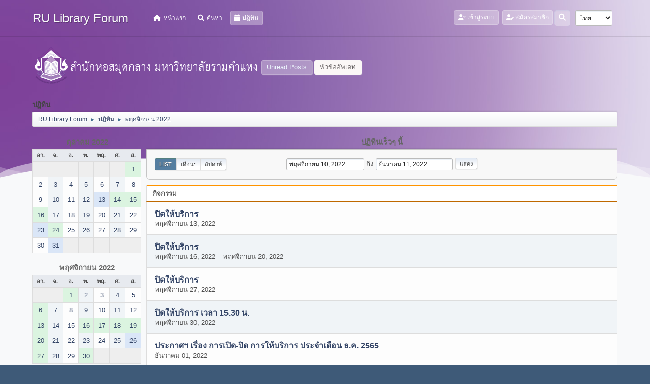

--- FILE ---
content_type: text/html; charset=UTF-8
request_url: https://www.lib.ru.ac.th/forum/index.php?PHPSESSID=f2p3q43c5sj10td2jrg8sdkpg7&action=calendar;viewlist;year=2022;month=11;day=10
body_size: 6751
content:
<!DOCTYPE html>
<html lang="th-TH">
<head>
	<meta charset="UTF-8">
<script type='text/javascript' src='https://www.lib.ru.ac.th/js-google-analytic-inc.js'></script>
	<link rel="stylesheet" href="https://www.lib.ru.ac.th/forum/Themes/Steyle-V2/css/minified_b42c905d208b934dd9cc565838dab764.css?smf212_1719916198">
	<link rel="stylesheet" href="https://use.fontawesome.com/releases/v6.0.0/css/all.css">
	<style>
	img.avatar { max-width: 65px !important; max-height: 65px !important; }
	
	</style>
	<script>
		var smf_theme_url = "https://www.lib.ru.ac.th/forum/Themes/Steyle-V2";
		var smf_default_theme_url = "https://www.lib.ru.ac.th/forum/Themes/default";
		var smf_images_url = "https://www.lib.ru.ac.th/forum/Themes/Steyle-V2/images";
		var smf_smileys_url = "http://www.lib.ru.ac.th/forum/Smileys";
		var smf_smiley_sets = "default,classic,aaron,akyhne,fugue,alienine";
		var smf_smiley_sets_default = "default";
		var smf_avatars_url = "https://www.lib.ru.ac.th/forum/avatars";
		var smf_scripturl = "https://www.lib.ru.ac.th/forum/index.php?PHPSESSID=f2p3q43c5sj10td2jrg8sdkpg7&amp;";
		var smf_iso_case_folding = false;
		var smf_charset = "UTF-8";
		var smf_session_id = "473d07f6b69dd8d2c72168f8bf1eeca5";
		var smf_session_var = "b163d8ba2";
		var smf_member_id = 0;
		var ajax_notification_text = 'กำลังโหลด...';
		var help_popup_heading_text = 'A little lost? Let me explain:';
		var banned_text = 'ขออภัย, บุคคลทั่วไป คุณถูกแบนจากการใช้บอร์ดนี้';
		var smf_txt_expand = 'Expand';
		var smf_txt_shrink = 'Shrink';
		var smf_quote_expand = false;
		var allow_xhjr_credentials = false;
	</script>
	<script src="https://code.jquery.com/jquery-3.6.0.min.js"></script>
	<script src="https://www.lib.ru.ac.th/forum/Themes/default/scripts/jquery-ui.datepicker.min.js?smf212_1719916198" defer></script>
	<script src="https://www.lib.ru.ac.th/forum/Themes/default/scripts/jquery.datepair.min.js?smf212_1719916198" defer></script>
	<script src="https://www.lib.ru.ac.th/forum/Themes/Steyle-V2/scripts/minified_a9e39a0858d30fbb6740ace26b7dcdae.js?smf212_1719916198"></script>
	<script>
	var smf_you_sure ='คุณแน่ใจหรือไม่?';
	</script>
	<title>ปฏิทิน</title>
	<meta name="viewport" content="width=device-width, initial-scale=1">
	<meta property="og:site_name" content="RU Library Forum">
	<meta property="og:title" content="ปฏิทิน">
	<meta property="og:description" content="ปฏิทิน">
	<meta name="description" content="ปฏิทิน">
	<meta name="theme-color" content="#557EA0">
	<link rel="help" href="https://www.lib.ru.ac.th/forum/index.php?PHPSESSID=f2p3q43c5sj10td2jrg8sdkpg7&amp;action=help">
	<link rel="contents" href="https://www.lib.ru.ac.th/forum/index.php?PHPSESSID=f2p3q43c5sj10td2jrg8sdkpg7&amp;">
	<link rel="search" href="https://www.lib.ru.ac.th/forum/index.php?PHPSESSID=f2p3q43c5sj10td2jrg8sdkpg7&amp;action=search">
	<link rel="stylesheet" type="text/css" href="https://www.lib.ru.ac.th/forum/Themes/default/css/BBCode-YouTube2.css" />
</head>
<body id="chrome" class="action_calendar">
		<div class="custom-shape-divider-bottom-1660155424">
    <svg data-name="Layer 1" xmlns="http://www.w3.org/2000/svg" viewBox="0 0 1200 120" preserveAspectRatio="none">
        <path d="M0,0V46.29c47.79,22.2,103.59,32.17,158,28,70.36-5.37,136.33-33.31,206.8-37.5C438.64,32.43,512.34,53.67,583,72.05c69.27,18,138.3,24.88,209.4,13.08,36.15-6,69.85-17.84,104.45-29.34C989.49,25,1113-14.29,1200,52.47V0Z" opacity=".25" class="shape-fill"></path>
        <path d="M0,0V15.81C13,36.92,27.64,56.86,47.69,72.05,99.41,111.27,165,111,224.58,91.58c31.15-10.15,60.09-26.07,89.67-39.8,40.92-19,84.73-46,130.83-49.67,36.26-2.85,70.9,9.42,98.6,31.56,31.77,25.39,62.32,62,103.63,73,40.44,10.79,81.35-6.69,119.13-24.28s75.16-39,116.92-43.05c59.73-5.85,113.28,22.88,168.9,38.84,30.2,8.66,59,6.17,87.09-7.5,22.43-10.89,48-26.93,60.65-49.24V0Z" opacity=".5" class="shape-fill"></path>
        <path d="M0,0V5.63C149.93,59,314.09,71.32,475.83,42.57c43-7.64,84.23-20.12,127.61-26.46,59-8.63,112.48,12.24,165.56,35.4C827.93,77.22,886,95.24,951.2,90c86.53-7,172.46-45.71,248.8-84.81V0Z" class="shape-fill"></path>
    </svg>
</div>
<div id="footerfix">
	<div id="top_section" class="p-nav">
		<div class="inner_wrap p-nav-inner">
		<div class="p-header-logo p-header-logo--image">
			<h1 class="forumtitle">
                            <a class="horizontal-logo text-left" href="https://www.lib.ru.ac.th/forum/index.php?PHPSESSID=f2p3q43c5sj10td2jrg8sdkpg7&amp;"><span class="h4 font-weight-bold align-self-center mb-0 ml-auto">RU Library Forum</span></a>
		    </h1>
			</div>
				<a class="mobile_user_menu">
					<span class="menu_icon"></span>
				</a>
				<div id="main_menu">
					<div id="mobile_user_menu" class="popup_container">
						<div class="popup_window description">
							<div class="popup_heading">Main Menu
								<a href="javascript:void(0);" class="main_icons hide_popup"></a>
							</div>
							
					<ul class="dropmenu menu_nav">
						<li class="button_home">
							<a href="https://www.lib.ru.ac.th/forum/index.php?PHPSESSID=f2p3q43c5sj10td2jrg8sdkpg7&amp;">
								<i class="fa fa-home fa-lg"></i><span class="textmenu">หน้าแรก</span>
							</a>
						</li>
						<li class="button_search">
							<a href="https://www.lib.ru.ac.th/forum/index.php?PHPSESSID=f2p3q43c5sj10td2jrg8sdkpg7&amp;action=search">
								<i class="fa fa-search fa-lg"></i><span class="textmenu">ค้นหา</span>
							</a>
						</li>
						<li class="button_calendar">
							<a class="active" href="https://www.lib.ru.ac.th/forum/index.php?PHPSESSID=f2p3q43c5sj10td2jrg8sdkpg7&amp;action=calendar">
								<i class="fa fa-calendar fa-lg"></i><span class="textmenu">ปฏิทิน</span>
							</a>
						</li>
					</ul><!-- .menu_nav -->
						</div>
					</div>
				</div>
				<div class="p-nav-opposite">
			<ul class="floatleft" id="top_info">
				<li class="button_login">
					<a href="https://www.lib.ru.ac.th/forum/index.php?PHPSESSID=f2p3q43c5sj10td2jrg8sdkpg7&amp;action=login" class="open" onclick="return reqOverlayDiv(this.href, 'เข้าสู่ระบบ', 'login');">
						<i class="fas fa-user-check"></i>
						<span class="textmenu">เข้าสู่ระบบ</span>
					</a>
				</li>
				<li class="button_signup">
					<a href="https://www.lib.ru.ac.th/forum/index.php?PHPSESSID=f2p3q43c5sj10td2jrg8sdkpg7&amp;action=signup" class="open">
						<i class="fas fa-user-edit"></i>
						<span class="textmenu">สมัครสมาชิก</span>
					</a>
				</li>
			</ul>
			<form id="languages_form" method="get" class="floatright">
				<select id="language_select" name="language" onchange="this.form.submit()">
					<option value="thai">ไทย</option>
					<option value="english">English</option>
				</select>
				<noscript>
					<input type="submit" value="Go!">
				</noscript>
			</form>
		<div class="dropdown_search floatright">
        <button onclick="myFunction()" class="dropbtn_search">
	    <i class="fa-solid fa-magnifying-glass"></i>
	   </button>
       <div id="myDropdown" class="dropdown-content_search">
			<form id="search_form" action="https://www.lib.ru.ac.th/forum/index.php?PHPSESSID=f2p3q43c5sj10td2jrg8sdkpg7&amp;action=search2" method="post" class="menu-content" accept-charset="UTF-8">
			  <h3 class="menu-header">ค้นหา</h3>
			  <div class="menu-row">
				<input type="search" class="input" name="search" value="">
		</div>
		<div class="menu-row">
				<select class="select" name="search_selection">
					<option value="all" selected>Entire forum </option>
				</select></div>
		<div class="menu-footer">
				<input type="submit" name="search2" value="ค้นหา" class="button"></div>
				<input type="hidden" name="advanced" value="0">
			</form>
			 </div>
         </div>
		</div><!-- .inner_wrap -->
		</div><!-- .inner_wrap -->
	</div><!-- #top_section -->
	<div id="header">
	<div class="p-title ">
		<a href="https://www.lib.ru.ac.th" target="_blank"><img id="smflogo" src="https://www.lib.ru.ac.th/forum/Themes/Steyle-V2/images/smflogo.png" alt="สำนักหอสมุดกลาง มหาวิทยาลัยรามคำแหง" title="สำนักหอสมุดกลาง มหาวิทยาลัยรามคำแหง"></a>
						<div class="p-title-pageAction">
								<a href="https://www.lib.ru.ac.th/forum/index.php?PHPSESSID=f2p3q43c5sj10td2jrg8sdkpg7&amp;action=unread" class="button button--icon button--icon--bolt" title="แสดงกระทู้ที่ยังไม่ได้อ่าน"><span class="button-text">Unread Posts</span></a>
								<a href="https://www.lib.ru.ac.th/forum/index.php?PHPSESSID=f2p3q43c5sj10td2jrg8sdkpg7&amp;action=unreadreplies" class="button--cta button button--icon button--icon--write" title="แสดงกระทู้ที่ตอบกลับหัวข้อของคุณ"><span class="button-text">หัวข้ออัพเดท</span></a>
						</div>
	</div>
	</div>
	<div id="wrapper">
		<div id="upper_section">
			<div id="inner_section">
				<div class="navigate_section">
					<div class="page-actions"></div>
					<h2 class="page-title">ปฏิทิน</h2>
					<ul class="crumbs">
						<li>
							<a href="https://www.lib.ru.ac.th/forum/index.php?PHPSESSID=f2p3q43c5sj10td2jrg8sdkpg7&amp;"><span>RU Library Forum</span></a>
						</li>
						<li>
							<span class="dividers"> &#9658; </span>
							<a href="https://www.lib.ru.ac.th/forum/index.php?PHPSESSID=f2p3q43c5sj10td2jrg8sdkpg7&amp;action=calendar"><span>ปฏิทิน</span></a>
						</li>
						<li class="last">
							<span class="dividers"> &#9658; </span>
							<a href="https://www.lib.ru.ac.th/forum/index.php?PHPSESSID=f2p3q43c5sj10td2jrg8sdkpg7&amp;action=calendar;year=2022;month=11"><span>พฤศจิกายน 2022</span></a>
						</li>
					</ul>
					<div class="page-details inline_details"></div>
				</div><!-- .navigate_section -->
			</div><!-- #inner_section -->
		</div><!-- #upper_section -->
		<div id="content_section">
			<div id="main_content_section">
		<div id="calendar">
			<div id="month_grid">
				
			<div class="cat_bar">
				<h3 class="catbg centertext largetext">
					<a href="https://www.lib.ru.ac.th/forum/index.php?PHPSESSID=f2p3q43c5sj10td2jrg8sdkpg7&amp;action=calendar;viewlist;year=2022;month=10;day=01">ตุลาคม 2022</a>
				</h3>
			</div><!-- .cat_bar -->
			<table class="calendar_table">
				<tr>
					<th class="days" scope="col">อา.</th>
					<th class="days" scope="col">จ.</th>
					<th class="days" scope="col">อ.</th>
					<th class="days" scope="col">พ.</th>
					<th class="days" scope="col">พฤ.</th>
					<th class="days" scope="col">ศ.</th>
					<th class="days" scope="col">ส.</th>
				</tr>
				<tr class="days_wrapper">
					<td class="days disabled">
					</td>
					<td class="days disabled">
					</td>
					<td class="days disabled">
					</td>
					<td class="days disabled">
					</td>
					<td class="days disabled">
					</td>
					<td class="days disabled">
					</td>
					<td class="days windowbg events">
						<a href="https://www.lib.ru.ac.th/forum/index.php?PHPSESSID=f2p3q43c5sj10td2jrg8sdkpg7&amp;action=calendar;viewlist;year=2022;month=10;day=1"><span class="day_text">1</span></a>
					</td>
				</tr>
				<tr class="days_wrapper">
					<td class="days windowbg">
						<a href="https://www.lib.ru.ac.th/forum/index.php?PHPSESSID=f2p3q43c5sj10td2jrg8sdkpg7&amp;action=calendar;viewlist;year=2022;month=10;day=2"><span class="day_text">2</span></a>
					</td>
					<td class="days windowbg">
						<a href="https://www.lib.ru.ac.th/forum/index.php?PHPSESSID=f2p3q43c5sj10td2jrg8sdkpg7&amp;action=calendar;viewlist;year=2022;month=10;day=3"><span class="day_text">3</span></a>
					</td>
					<td class="days windowbg">
						<a href="https://www.lib.ru.ac.th/forum/index.php?PHPSESSID=f2p3q43c5sj10td2jrg8sdkpg7&amp;action=calendar;viewlist;year=2022;month=10;day=4"><span class="day_text">4</span></a>
					</td>
					<td class="days windowbg">
						<a href="https://www.lib.ru.ac.th/forum/index.php?PHPSESSID=f2p3q43c5sj10td2jrg8sdkpg7&amp;action=calendar;viewlist;year=2022;month=10;day=5"><span class="day_text">5</span></a>
					</td>
					<td class="days windowbg">
						<a href="https://www.lib.ru.ac.th/forum/index.php?PHPSESSID=f2p3q43c5sj10td2jrg8sdkpg7&amp;action=calendar;viewlist;year=2022;month=10;day=6"><span class="day_text">6</span></a>
					</td>
					<td class="days windowbg">
						<a href="https://www.lib.ru.ac.th/forum/index.php?PHPSESSID=f2p3q43c5sj10td2jrg8sdkpg7&amp;action=calendar;viewlist;year=2022;month=10;day=7"><span class="day_text">7</span></a>
					</td>
					<td class="days windowbg">
						<a href="https://www.lib.ru.ac.th/forum/index.php?PHPSESSID=f2p3q43c5sj10td2jrg8sdkpg7&amp;action=calendar;viewlist;year=2022;month=10;day=8"><span class="day_text">8</span></a>
					</td>
				</tr>
				<tr class="days_wrapper">
					<td class="days windowbg">
						<a href="https://www.lib.ru.ac.th/forum/index.php?PHPSESSID=f2p3q43c5sj10td2jrg8sdkpg7&amp;action=calendar;viewlist;year=2022;month=10;day=9"><span class="day_text">9</span></a>
					</td>
					<td class="days windowbg">
						<a href="https://www.lib.ru.ac.th/forum/index.php?PHPSESSID=f2p3q43c5sj10td2jrg8sdkpg7&amp;action=calendar;viewlist;year=2022;month=10;day=10"><span class="day_text">10</span></a>
					</td>
					<td class="days windowbg">
						<a href="https://www.lib.ru.ac.th/forum/index.php?PHPSESSID=f2p3q43c5sj10td2jrg8sdkpg7&amp;action=calendar;viewlist;year=2022;month=10;day=11"><span class="day_text">11</span></a>
					</td>
					<td class="days windowbg">
						<a href="https://www.lib.ru.ac.th/forum/index.php?PHPSESSID=f2p3q43c5sj10td2jrg8sdkpg7&amp;action=calendar;viewlist;year=2022;month=10;day=12"><span class="day_text">12</span></a>
					</td>
					<td class="days windowbg events holidays">
						<a href="https://www.lib.ru.ac.th/forum/index.php?PHPSESSID=f2p3q43c5sj10td2jrg8sdkpg7&amp;action=calendar;viewlist;year=2022;month=10;day=13"><span class="day_text">13</span></a>
					</td>
					<td class="days windowbg events">
						<a href="https://www.lib.ru.ac.th/forum/index.php?PHPSESSID=f2p3q43c5sj10td2jrg8sdkpg7&amp;action=calendar;viewlist;year=2022;month=10;day=14"><span class="day_text">14</span></a>
					</td>
					<td class="days windowbg events">
						<a href="https://www.lib.ru.ac.th/forum/index.php?PHPSESSID=f2p3q43c5sj10td2jrg8sdkpg7&amp;action=calendar;viewlist;year=2022;month=10;day=15"><span class="day_text">15</span></a>
					</td>
				</tr>
				<tr class="days_wrapper">
					<td class="days windowbg events">
						<a href="https://www.lib.ru.ac.th/forum/index.php?PHPSESSID=f2p3q43c5sj10td2jrg8sdkpg7&amp;action=calendar;viewlist;year=2022;month=10;day=16"><span class="day_text">16</span></a>
					</td>
					<td class="days windowbg">
						<a href="https://www.lib.ru.ac.th/forum/index.php?PHPSESSID=f2p3q43c5sj10td2jrg8sdkpg7&amp;action=calendar;viewlist;year=2022;month=10;day=17"><span class="day_text">17</span></a>
					</td>
					<td class="days windowbg">
						<a href="https://www.lib.ru.ac.th/forum/index.php?PHPSESSID=f2p3q43c5sj10td2jrg8sdkpg7&amp;action=calendar;viewlist;year=2022;month=10;day=18"><span class="day_text">18</span></a>
					</td>
					<td class="days windowbg">
						<a href="https://www.lib.ru.ac.th/forum/index.php?PHPSESSID=f2p3q43c5sj10td2jrg8sdkpg7&amp;action=calendar;viewlist;year=2022;month=10;day=19"><span class="day_text">19</span></a>
					</td>
					<td class="days windowbg">
						<a href="https://www.lib.ru.ac.th/forum/index.php?PHPSESSID=f2p3q43c5sj10td2jrg8sdkpg7&amp;action=calendar;viewlist;year=2022;month=10;day=20"><span class="day_text">20</span></a>
					</td>
					<td class="days windowbg">
						<a href="https://www.lib.ru.ac.th/forum/index.php?PHPSESSID=f2p3q43c5sj10td2jrg8sdkpg7&amp;action=calendar;viewlist;year=2022;month=10;day=21"><span class="day_text">21</span></a>
					</td>
					<td class="days windowbg">
						<a href="https://www.lib.ru.ac.th/forum/index.php?PHPSESSID=f2p3q43c5sj10td2jrg8sdkpg7&amp;action=calendar;viewlist;year=2022;month=10;day=22"><span class="day_text">22</span></a>
					</td>
				</tr>
				<tr class="days_wrapper">
					<td class="days windowbg events holidays">
						<a href="https://www.lib.ru.ac.th/forum/index.php?PHPSESSID=f2p3q43c5sj10td2jrg8sdkpg7&amp;action=calendar;viewlist;year=2022;month=10;day=23"><span class="day_text">23</span></a>
					</td>
					<td class="days windowbg events">
						<a href="https://www.lib.ru.ac.th/forum/index.php?PHPSESSID=f2p3q43c5sj10td2jrg8sdkpg7&amp;action=calendar;viewlist;year=2022;month=10;day=24"><span class="day_text">24</span></a>
					</td>
					<td class="days windowbg">
						<a href="https://www.lib.ru.ac.th/forum/index.php?PHPSESSID=f2p3q43c5sj10td2jrg8sdkpg7&amp;action=calendar;viewlist;year=2022;month=10;day=25"><span class="day_text">25</span></a>
					</td>
					<td class="days windowbg">
						<a href="https://www.lib.ru.ac.th/forum/index.php?PHPSESSID=f2p3q43c5sj10td2jrg8sdkpg7&amp;action=calendar;viewlist;year=2022;month=10;day=26"><span class="day_text">26</span></a>
					</td>
					<td class="days windowbg">
						<a href="https://www.lib.ru.ac.th/forum/index.php?PHPSESSID=f2p3q43c5sj10td2jrg8sdkpg7&amp;action=calendar;viewlist;year=2022;month=10;day=27"><span class="day_text">27</span></a>
					</td>
					<td class="days windowbg">
						<a href="https://www.lib.ru.ac.th/forum/index.php?PHPSESSID=f2p3q43c5sj10td2jrg8sdkpg7&amp;action=calendar;viewlist;year=2022;month=10;day=28"><span class="day_text">28</span></a>
					</td>
					<td class="days windowbg">
						<a href="https://www.lib.ru.ac.th/forum/index.php?PHPSESSID=f2p3q43c5sj10td2jrg8sdkpg7&amp;action=calendar;viewlist;year=2022;month=10;day=29"><span class="day_text">29</span></a>
					</td>
				</tr>
				<tr class="days_wrapper">
					<td class="days windowbg">
						<a href="https://www.lib.ru.ac.th/forum/index.php?PHPSESSID=f2p3q43c5sj10td2jrg8sdkpg7&amp;action=calendar;viewlist;year=2022;month=10;day=30"><span class="day_text">30</span></a>
					</td>
					<td class="days windowbg holidays">
						<a href="https://www.lib.ru.ac.th/forum/index.php?PHPSESSID=f2p3q43c5sj10td2jrg8sdkpg7&amp;action=calendar;viewlist;year=2022;month=10;day=31"><span class="day_text">31</span></a>
					</td>
					<td class="days disabled">
					</td>
					<td class="days disabled">
					</td>
					<td class="days disabled">
					</td>
					<td class="days disabled">
					</td>
					<td class="days disabled">
					</td>
				</tr>
			</table>
				
			<div class="cat_bar">
				<h3 class="catbg centertext largetext">
					<a href="https://www.lib.ru.ac.th/forum/index.php?PHPSESSID=f2p3q43c5sj10td2jrg8sdkpg7&amp;action=calendar;viewlist;year=2022;month=11;day=10">พฤศจิกายน 2022</a>
				</h3>
			</div><!-- .cat_bar -->
			<table class="calendar_table">
				<tr>
					<th class="days" scope="col">อา.</th>
					<th class="days" scope="col">จ.</th>
					<th class="days" scope="col">อ.</th>
					<th class="days" scope="col">พ.</th>
					<th class="days" scope="col">พฤ.</th>
					<th class="days" scope="col">ศ.</th>
					<th class="days" scope="col">ส.</th>
				</tr>
				<tr class="days_wrapper">
					<td class="days disabled">
					</td>
					<td class="days disabled">
					</td>
					<td class="days windowbg events">
						<a href="https://www.lib.ru.ac.th/forum/index.php?PHPSESSID=f2p3q43c5sj10td2jrg8sdkpg7&amp;action=calendar;viewlist;year=2022;month=11;day=1"><span class="day_text">1</span></a>
					</td>
					<td class="days windowbg">
						<a href="https://www.lib.ru.ac.th/forum/index.php?PHPSESSID=f2p3q43c5sj10td2jrg8sdkpg7&amp;action=calendar;viewlist;year=2022;month=11;day=2"><span class="day_text">2</span></a>
					</td>
					<td class="days windowbg">
						<a href="https://www.lib.ru.ac.th/forum/index.php?PHPSESSID=f2p3q43c5sj10td2jrg8sdkpg7&amp;action=calendar;viewlist;year=2022;month=11;day=3"><span class="day_text">3</span></a>
					</td>
					<td class="days windowbg">
						<a href="https://www.lib.ru.ac.th/forum/index.php?PHPSESSID=f2p3q43c5sj10td2jrg8sdkpg7&amp;action=calendar;viewlist;year=2022;month=11;day=4"><span class="day_text">4</span></a>
					</td>
					<td class="days windowbg">
						<a href="https://www.lib.ru.ac.th/forum/index.php?PHPSESSID=f2p3q43c5sj10td2jrg8sdkpg7&amp;action=calendar;viewlist;year=2022;month=11;day=5"><span class="day_text">5</span></a>
					</td>
				</tr>
				<tr class="days_wrapper">
					<td class="days windowbg events">
						<a href="https://www.lib.ru.ac.th/forum/index.php?PHPSESSID=f2p3q43c5sj10td2jrg8sdkpg7&amp;action=calendar;viewlist;year=2022;month=11;day=6"><span class="day_text">6</span></a>
					</td>
					<td class="days windowbg">
						<a href="https://www.lib.ru.ac.th/forum/index.php?PHPSESSID=f2p3q43c5sj10td2jrg8sdkpg7&amp;action=calendar;viewlist;year=2022;month=11;day=7"><span class="day_text">7</span></a>
					</td>
					<td class="days windowbg">
						<a href="https://www.lib.ru.ac.th/forum/index.php?PHPSESSID=f2p3q43c5sj10td2jrg8sdkpg7&amp;action=calendar;viewlist;year=2022;month=11;day=8"><span class="day_text">8</span></a>
					</td>
					<td class="days windowbg">
						<a href="https://www.lib.ru.ac.th/forum/index.php?PHPSESSID=f2p3q43c5sj10td2jrg8sdkpg7&amp;action=calendar;viewlist;year=2022;month=11;day=9"><span class="day_text">9</span></a>
					</td>
					<td class="days windowbg">
						<a href="https://www.lib.ru.ac.th/forum/index.php?PHPSESSID=f2p3q43c5sj10td2jrg8sdkpg7&amp;action=calendar;viewlist;year=2022;month=11;day=10"><span class="day_text">10</span></a>
					</td>
					<td class="days windowbg">
						<a href="https://www.lib.ru.ac.th/forum/index.php?PHPSESSID=f2p3q43c5sj10td2jrg8sdkpg7&amp;action=calendar;viewlist;year=2022;month=11;day=11"><span class="day_text">11</span></a>
					</td>
					<td class="days windowbg">
						<a href="https://www.lib.ru.ac.th/forum/index.php?PHPSESSID=f2p3q43c5sj10td2jrg8sdkpg7&amp;action=calendar;viewlist;year=2022;month=11;day=12"><span class="day_text">12</span></a>
					</td>
				</tr>
				<tr class="days_wrapper">
					<td class="days windowbg events">
						<a href="https://www.lib.ru.ac.th/forum/index.php?PHPSESSID=f2p3q43c5sj10td2jrg8sdkpg7&amp;action=calendar;viewlist;year=2022;month=11;day=13"><span class="day_text">13</span></a>
					</td>
					<td class="days windowbg">
						<a href="https://www.lib.ru.ac.th/forum/index.php?PHPSESSID=f2p3q43c5sj10td2jrg8sdkpg7&amp;action=calendar;viewlist;year=2022;month=11;day=14"><span class="day_text">14</span></a>
					</td>
					<td class="days windowbg">
						<a href="https://www.lib.ru.ac.th/forum/index.php?PHPSESSID=f2p3q43c5sj10td2jrg8sdkpg7&amp;action=calendar;viewlist;year=2022;month=11;day=15"><span class="day_text">15</span></a>
					</td>
					<td class="days windowbg events">
						<a href="https://www.lib.ru.ac.th/forum/index.php?PHPSESSID=f2p3q43c5sj10td2jrg8sdkpg7&amp;action=calendar;viewlist;year=2022;month=11;day=16"><span class="day_text">16</span></a>
					</td>
					<td class="days windowbg events">
						<a href="https://www.lib.ru.ac.th/forum/index.php?PHPSESSID=f2p3q43c5sj10td2jrg8sdkpg7&amp;action=calendar;viewlist;year=2022;month=11;day=17"><span class="day_text">17</span></a>
					</td>
					<td class="days windowbg events">
						<a href="https://www.lib.ru.ac.th/forum/index.php?PHPSESSID=f2p3q43c5sj10td2jrg8sdkpg7&amp;action=calendar;viewlist;year=2022;month=11;day=18"><span class="day_text">18</span></a>
					</td>
					<td class="days windowbg events">
						<a href="https://www.lib.ru.ac.th/forum/index.php?PHPSESSID=f2p3q43c5sj10td2jrg8sdkpg7&amp;action=calendar;viewlist;year=2022;month=11;day=19"><span class="day_text">19</span></a>
					</td>
				</tr>
				<tr class="days_wrapper">
					<td class="days windowbg events">
						<a href="https://www.lib.ru.ac.th/forum/index.php?PHPSESSID=f2p3q43c5sj10td2jrg8sdkpg7&amp;action=calendar;viewlist;year=2022;month=11;day=20"><span class="day_text">20</span></a>
					</td>
					<td class="days windowbg">
						<a href="https://www.lib.ru.ac.th/forum/index.php?PHPSESSID=f2p3q43c5sj10td2jrg8sdkpg7&amp;action=calendar;viewlist;year=2022;month=11;day=21"><span class="day_text">21</span></a>
					</td>
					<td class="days windowbg">
						<a href="https://www.lib.ru.ac.th/forum/index.php?PHPSESSID=f2p3q43c5sj10td2jrg8sdkpg7&amp;action=calendar;viewlist;year=2022;month=11;day=22"><span class="day_text">22</span></a>
					</td>
					<td class="days windowbg">
						<a href="https://www.lib.ru.ac.th/forum/index.php?PHPSESSID=f2p3q43c5sj10td2jrg8sdkpg7&amp;action=calendar;viewlist;year=2022;month=11;day=23"><span class="day_text">23</span></a>
					</td>
					<td class="days windowbg">
						<a href="https://www.lib.ru.ac.th/forum/index.php?PHPSESSID=f2p3q43c5sj10td2jrg8sdkpg7&amp;action=calendar;viewlist;year=2022;month=11;day=24"><span class="day_text">24</span></a>
					</td>
					<td class="days windowbg">
						<a href="https://www.lib.ru.ac.th/forum/index.php?PHPSESSID=f2p3q43c5sj10td2jrg8sdkpg7&amp;action=calendar;viewlist;year=2022;month=11;day=25"><span class="day_text">25</span></a>
					</td>
					<td class="days windowbg holidays">
						<a href="https://www.lib.ru.ac.th/forum/index.php?PHPSESSID=f2p3q43c5sj10td2jrg8sdkpg7&amp;action=calendar;viewlist;year=2022;month=11;day=26"><span class="day_text">26</span></a>
					</td>
				</tr>
				<tr class="days_wrapper">
					<td class="days windowbg events">
						<a href="https://www.lib.ru.ac.th/forum/index.php?PHPSESSID=f2p3q43c5sj10td2jrg8sdkpg7&amp;action=calendar;viewlist;year=2022;month=11;day=27"><span class="day_text">27</span></a>
					</td>
					<td class="days windowbg">
						<a href="https://www.lib.ru.ac.th/forum/index.php?PHPSESSID=f2p3q43c5sj10td2jrg8sdkpg7&amp;action=calendar;viewlist;year=2022;month=11;day=28"><span class="day_text">28</span></a>
					</td>
					<td class="days windowbg">
						<a href="https://www.lib.ru.ac.th/forum/index.php?PHPSESSID=f2p3q43c5sj10td2jrg8sdkpg7&amp;action=calendar;viewlist;year=2022;month=11;day=29"><span class="day_text">29</span></a>
					</td>
					<td class="days windowbg events">
						<a href="https://www.lib.ru.ac.th/forum/index.php?PHPSESSID=f2p3q43c5sj10td2jrg8sdkpg7&amp;action=calendar;viewlist;year=2022;month=11;day=30"><span class="day_text">30</span></a>
					</td>
					<td class="days disabled">
					</td>
					<td class="days disabled">
					</td>
					<td class="days disabled">
					</td>
				</tr>
			</table>
				
			<div class="cat_bar">
				<h3 class="catbg centertext largetext">
					<a href="https://www.lib.ru.ac.th/forum/index.php?PHPSESSID=f2p3q43c5sj10td2jrg8sdkpg7&amp;action=calendar;viewlist;year=2022;month=12;day=01">ธันวาคม 2022</a>
				</h3>
			</div><!-- .cat_bar -->
			<table class="calendar_table">
				<tr>
					<th class="days" scope="col">อา.</th>
					<th class="days" scope="col">จ.</th>
					<th class="days" scope="col">อ.</th>
					<th class="days" scope="col">พ.</th>
					<th class="days" scope="col">พฤ.</th>
					<th class="days" scope="col">ศ.</th>
					<th class="days" scope="col">ส.</th>
				</tr>
				<tr class="days_wrapper">
					<td class="days disabled">
					</td>
					<td class="days disabled">
					</td>
					<td class="days disabled">
					</td>
					<td class="days disabled">
					</td>
					<td class="days windowbg events">
						<a href="https://www.lib.ru.ac.th/forum/index.php?PHPSESSID=f2p3q43c5sj10td2jrg8sdkpg7&amp;action=calendar;viewlist;year=2022;month=12;day=1"><span class="day_text">1</span></a>
					</td>
					<td class="days windowbg">
						<a href="https://www.lib.ru.ac.th/forum/index.php?PHPSESSID=f2p3q43c5sj10td2jrg8sdkpg7&amp;action=calendar;viewlist;year=2022;month=12;day=2"><span class="day_text">2</span></a>
					</td>
					<td class="days windowbg events">
						<a href="https://www.lib.ru.ac.th/forum/index.php?PHPSESSID=f2p3q43c5sj10td2jrg8sdkpg7&amp;action=calendar;viewlist;year=2022;month=12;day=3"><span class="day_text">3</span></a>
					</td>
				</tr>
				<tr class="days_wrapper">
					<td class="days windowbg events">
						<a href="https://www.lib.ru.ac.th/forum/index.php?PHPSESSID=f2p3q43c5sj10td2jrg8sdkpg7&amp;action=calendar;viewlist;year=2022;month=12;day=4"><span class="day_text">4</span></a>
					</td>
					<td class="days windowbg events holidays">
						<a href="https://www.lib.ru.ac.th/forum/index.php?PHPSESSID=f2p3q43c5sj10td2jrg8sdkpg7&amp;action=calendar;viewlist;year=2022;month=12;day=5"><span class="day_text">5</span></a>
					</td>
					<td class="days windowbg">
						<a href="https://www.lib.ru.ac.th/forum/index.php?PHPSESSID=f2p3q43c5sj10td2jrg8sdkpg7&amp;action=calendar;viewlist;year=2022;month=12;day=6"><span class="day_text">6</span></a>
					</td>
					<td class="days windowbg">
						<a href="https://www.lib.ru.ac.th/forum/index.php?PHPSESSID=f2p3q43c5sj10td2jrg8sdkpg7&amp;action=calendar;viewlist;year=2022;month=12;day=7"><span class="day_text">7</span></a>
					</td>
					<td class="days windowbg">
						<a href="https://www.lib.ru.ac.th/forum/index.php?PHPSESSID=f2p3q43c5sj10td2jrg8sdkpg7&amp;action=calendar;viewlist;year=2022;month=12;day=8"><span class="day_text">8</span></a>
					</td>
					<td class="days windowbg">
						<a href="https://www.lib.ru.ac.th/forum/index.php?PHPSESSID=f2p3q43c5sj10td2jrg8sdkpg7&amp;action=calendar;viewlist;year=2022;month=12;day=9"><span class="day_text">9</span></a>
					</td>
					<td class="days windowbg events holidays">
						<a href="https://www.lib.ru.ac.th/forum/index.php?PHPSESSID=f2p3q43c5sj10td2jrg8sdkpg7&amp;action=calendar;viewlist;year=2022;month=12;day=10"><span class="day_text">10</span></a>
					</td>
				</tr>
				<tr class="days_wrapper">
					<td class="days windowbg events">
						<a href="https://www.lib.ru.ac.th/forum/index.php?PHPSESSID=f2p3q43c5sj10td2jrg8sdkpg7&amp;action=calendar;viewlist;year=2022;month=12;day=11"><span class="day_text">11</span></a>
					</td>
					<td class="days windowbg events">
						<a href="https://www.lib.ru.ac.th/forum/index.php?PHPSESSID=f2p3q43c5sj10td2jrg8sdkpg7&amp;action=calendar;viewlist;year=2022;month=12;day=12"><span class="day_text">12</span></a>
					</td>
					<td class="days windowbg">
						<a href="https://www.lib.ru.ac.th/forum/index.php?PHPSESSID=f2p3q43c5sj10td2jrg8sdkpg7&amp;action=calendar;viewlist;year=2022;month=12;day=13"><span class="day_text">13</span></a>
					</td>
					<td class="days windowbg">
						<a href="https://www.lib.ru.ac.th/forum/index.php?PHPSESSID=f2p3q43c5sj10td2jrg8sdkpg7&amp;action=calendar;viewlist;year=2022;month=12;day=14"><span class="day_text">14</span></a>
					</td>
					<td class="days windowbg events">
						<a href="https://www.lib.ru.ac.th/forum/index.php?PHPSESSID=f2p3q43c5sj10td2jrg8sdkpg7&amp;action=calendar;viewlist;year=2022;month=12;day=15"><span class="day_text">15</span></a>
					</td>
					<td class="days windowbg">
						<a href="https://www.lib.ru.ac.th/forum/index.php?PHPSESSID=f2p3q43c5sj10td2jrg8sdkpg7&amp;action=calendar;viewlist;year=2022;month=12;day=16"><span class="day_text">16</span></a>
					</td>
					<td class="days windowbg">
						<a href="https://www.lib.ru.ac.th/forum/index.php?PHPSESSID=f2p3q43c5sj10td2jrg8sdkpg7&amp;action=calendar;viewlist;year=2022;month=12;day=17"><span class="day_text">17</span></a>
					</td>
				</tr>
				<tr class="days_wrapper">
					<td class="days windowbg events">
						<a href="https://www.lib.ru.ac.th/forum/index.php?PHPSESSID=f2p3q43c5sj10td2jrg8sdkpg7&amp;action=calendar;viewlist;year=2022;month=12;day=18"><span class="day_text">18</span></a>
					</td>
					<td class="days windowbg">
						<a href="https://www.lib.ru.ac.th/forum/index.php?PHPSESSID=f2p3q43c5sj10td2jrg8sdkpg7&amp;action=calendar;viewlist;year=2022;month=12;day=19"><span class="day_text">19</span></a>
					</td>
					<td class="days windowbg">
						<a href="https://www.lib.ru.ac.th/forum/index.php?PHPSESSID=f2p3q43c5sj10td2jrg8sdkpg7&amp;action=calendar;viewlist;year=2022;month=12;day=20"><span class="day_text">20</span></a>
					</td>
					<td class="days windowbg">
						<a href="https://www.lib.ru.ac.th/forum/index.php?PHPSESSID=f2p3q43c5sj10td2jrg8sdkpg7&amp;action=calendar;viewlist;year=2022;month=12;day=21"><span class="day_text">21</span></a>
					</td>
					<td class="days windowbg">
						<a href="https://www.lib.ru.ac.th/forum/index.php?PHPSESSID=f2p3q43c5sj10td2jrg8sdkpg7&amp;action=calendar;viewlist;year=2022;month=12;day=22"><span class="day_text">22</span></a>
					</td>
					<td class="days windowbg">
						<a href="https://www.lib.ru.ac.th/forum/index.php?PHPSESSID=f2p3q43c5sj10td2jrg8sdkpg7&amp;action=calendar;viewlist;year=2022;month=12;day=23"><span class="day_text">23</span></a>
					</td>
					<td class="days windowbg">
						<a href="https://www.lib.ru.ac.th/forum/index.php?PHPSESSID=f2p3q43c5sj10td2jrg8sdkpg7&amp;action=calendar;viewlist;year=2022;month=12;day=24"><span class="day_text">24</span></a>
					</td>
				</tr>
				<tr class="days_wrapper">
					<td class="days windowbg events holidays">
						<a href="https://www.lib.ru.ac.th/forum/index.php?PHPSESSID=f2p3q43c5sj10td2jrg8sdkpg7&amp;action=calendar;viewlist;year=2022;month=12;day=25"><span class="day_text">25</span></a>
					</td>
					<td class="days windowbg">
						<a href="https://www.lib.ru.ac.th/forum/index.php?PHPSESSID=f2p3q43c5sj10td2jrg8sdkpg7&amp;action=calendar;viewlist;year=2022;month=12;day=26"><span class="day_text">26</span></a>
					</td>
					<td class="days windowbg">
						<a href="https://www.lib.ru.ac.th/forum/index.php?PHPSESSID=f2p3q43c5sj10td2jrg8sdkpg7&amp;action=calendar;viewlist;year=2022;month=12;day=27"><span class="day_text">27</span></a>
					</td>
					<td class="days windowbg">
						<a href="https://www.lib.ru.ac.th/forum/index.php?PHPSESSID=f2p3q43c5sj10td2jrg8sdkpg7&amp;action=calendar;viewlist;year=2022;month=12;day=28"><span class="day_text">28</span></a>
					</td>
					<td class="days windowbg events">
						<a href="https://www.lib.ru.ac.th/forum/index.php?PHPSESSID=f2p3q43c5sj10td2jrg8sdkpg7&amp;action=calendar;viewlist;year=2022;month=12;day=29"><span class="day_text">29</span></a>
					</td>
					<td class="days windowbg events">
						<a href="https://www.lib.ru.ac.th/forum/index.php?PHPSESSID=f2p3q43c5sj10td2jrg8sdkpg7&amp;action=calendar;viewlist;year=2022;month=12;day=30"><span class="day_text">30</span></a>
					</td>
					<td class="days windowbg events holidays">
						<a href="https://www.lib.ru.ac.th/forum/index.php?PHPSESSID=f2p3q43c5sj10td2jrg8sdkpg7&amp;action=calendar;viewlist;year=2022;month=12;day=31"><span class="day_text">31</span></a>
					</td>
				</tr>
			</table>
			</div>
			<div id="main_grid">
				
			<div class="cat_bar">
				<h3 class="catbg centertext largetext">
					<a href="https://www.lib.ru.ac.th/forum/index.php?PHPSESSID=f2p3q43c5sj10td2jrg8sdkpg7&amp;action=calendar;viewlist;year=2022;month=11;day=10">ปฏิทินเร็วๆ นี้</a>
				</h3>
			</div>
		<div class="calendar_top roundframe noup">
			<div id="calendar_viewselector" class="buttonrow floatleft">
				<a href="https://www.lib.ru.ac.th/forum/index.php?PHPSESSID=f2p3q43c5sj10td2jrg8sdkpg7&amp;action=calendar;viewlist;year=2022;month=11;day=10" class="button active">List</a>
				<a href="https://www.lib.ru.ac.th/forum/index.php?PHPSESSID=f2p3q43c5sj10td2jrg8sdkpg7&amp;action=calendar;viewmonth;year=2022;month=11;day=10" class="button">เดือน:</a>
				<a href="https://www.lib.ru.ac.th/forum/index.php?PHPSESSID=f2p3q43c5sj10td2jrg8sdkpg7&amp;action=calendar;viewweek;year=2022;month=11;day=10" class="button">สัปดาห์</a>
			</div>
			
			<form action="https://www.lib.ru.ac.th/forum/index.php?PHPSESSID=f2p3q43c5sj10td2jrg8sdkpg7&amp;action=calendar;viewlist" id="calendar_range" method="post" accept-charset="UTF-8">
				<input type="text" name="start_date" id="start_date" value="พฤศจิกายน 10, 2022" tabindex="1" class="date_input start" data-type="date">
				<span>ถึง</span>
				<input type="text" name="end_date" id="end_date" value="ธันวาคม 11, 2022" tabindex="2" class="date_input end" data-type="date">
				<input type="submit" class="button" style="float:none" id="view_button" value="แสดง">
			</form>
		</div><!-- .calendar_top -->
			<div>
				<div class="title_bar">
					<h3 class="titlebg">กิจกรรม</h3>
				</div>
				<ul>
					<li class="windowbg">
						<strong class="event_title"><a href="https://www.lib.ru.ac.th/forum/index.php?PHPSESSID=f2p3q43c5sj10td2jrg8sdkpg7&amp;topic=8201.0">ปิดให้บริการ</a></strong>
						<br><time datetime="2022-11-12T17:00:00+00:00">พฤศจิกายน 13, 2022</time>
					</li>
					<li class="windowbg">
						<strong class="event_title"><a href="https://www.lib.ru.ac.th/forum/index.php?PHPSESSID=f2p3q43c5sj10td2jrg8sdkpg7&amp;topic=8201.0">ปิดให้บริการ</a></strong>
						<br><time datetime="2022-11-15T17:00:00+00:00">พฤศจิกายน 16, 2022</time> &ndash; <time datetime="2022-11-19T17:00:00+00:00">พฤศจิกายน 20, 2022</time>
					</li>
					<li class="windowbg">
						<strong class="event_title"><a href="https://www.lib.ru.ac.th/forum/index.php?PHPSESSID=f2p3q43c5sj10td2jrg8sdkpg7&amp;topic=8201.0">ปิดให้บริการ</a></strong>
						<br><time datetime="2022-11-26T17:00:00+00:00">พฤศจิกายน 27, 2022</time>
					</li>
					<li class="windowbg">
						<strong class="event_title"><a href="https://www.lib.ru.ac.th/forum/index.php?PHPSESSID=f2p3q43c5sj10td2jrg8sdkpg7&amp;topic=8203.0">ปิดให้บริการ เวลา 15.30 น.</a></strong>
						<br><time datetime="2022-11-29T17:00:00+00:00">พฤศจิกายน 30, 2022</time>
					</li>
					<li class="windowbg">
						<strong class="event_title"><a href="https://www.lib.ru.ac.th/forum/index.php?PHPSESSID=f2p3q43c5sj10td2jrg8sdkpg7&amp;topic=8202.0">ประกาศฯ เรื่อง การเปิด-ปิด การให้บริการ ประจำเดือน ธ.ค. 2565</a></strong>
						<br><time datetime="2022-11-30T17:00:00+00:00">ธันวาคม 01, 2022</time>
					</li>
					<li class="windowbg">
						<strong class="event_title"><a href="https://www.lib.ru.ac.th/forum/index.php?PHPSESSID=f2p3q43c5sj10td2jrg8sdkpg7&amp;topic=8202.0">ปิดบริการ</a></strong>
						<br><time datetime="2022-12-02T17:00:00+00:00">ธันวาคม 03, 2022</time> &ndash; <time datetime="2022-12-04T17:00:00+00:00">ธันวาคม 05, 2022</time>
					</li>
					<li class="windowbg">
						<strong class="event_title"><a href="https://www.lib.ru.ac.th/forum/index.php?PHPSESSID=f2p3q43c5sj10td2jrg8sdkpg7&amp;topic=8202.0">ปิดบริการ</a></strong>
						<br><time datetime="2022-12-09T17:00:00+00:00">ธันวาคม 10, 2022</time> &ndash; <time datetime="2022-12-11T17:00:00+00:00">ธันวาคม 12, 2022</time>
					</li>
				</ul>
			</div>
			<div>
				<div class="title_bar">
					<h3 class="titlebg"></h3>
				</div>
				<div class="windowbg">
					<p class="inline holidays">วันสถาปนา มหาวิทยาลัยรามคำแหง (พฤศจิกายน 26), วันคล้ายวันพระบรมราชสมภพ ของพระบาทสมเด็จพระบรมชนกาธิเบศรฯ (ธันวาคม 5), วันพระราชทานรัฐธรรมนูญ (Constitution Day) (ธันวาคม 10)
					</p>
				</div><!-- .windowbg -->
			</div>
			</div>
		</div><!-- #calendar -->
			</div><!-- #main_content_section -->
		</div><!-- #content_section -->
	</div><!-- #wrapper -->
</div><!-- #footerfix -->
	<div id="footer">
	<div class="custom-shape-divider-top-1660156928">
    <svg data-name="Layer 1" xmlns="http://www.w3.org/2000/svg" viewBox="0 0 1200 120" preserveAspectRatio="none">
        <path d="M0,0V46.29c47.79,22.2,103.59,32.17,158,28,70.36-5.37,136.33-33.31,206.8-37.5C438.64,32.43,512.34,53.67,583,72.05c69.27,18,138.3,24.88,209.4,13.08,36.15-6,69.85-17.84,104.45-29.34C989.49,25,1113-14.29,1200,52.47V0Z" opacity=".25" class="shape-fill"></path>
        <path d="M0,0V15.81C13,36.92,27.64,56.86,47.69,72.05,99.41,111.27,165,111,224.58,91.58c31.15-10.15,60.09-26.07,89.67-39.8,40.92-19,84.73-46,130.83-49.67,36.26-2.85,70.9,9.42,98.6,31.56,31.77,25.39,62.32,62,103.63,73,40.44,10.79,81.35-6.69,119.13-24.28s75.16-39,116.92-43.05c59.73-5.85,113.28,22.88,168.9,38.84,30.2,8.66,59,6.17,87.09-7.5,22.43-10.89,48-26.93,60.65-49.24V0Z" opacity=".5" class="shape-fill"></path>
        <path d="M0,0V5.63C149.93,59,314.09,71.32,475.83,42.57c43-7.64,84.23-20.12,127.61-26.46,59-8.63,112.48,12.24,165.56,35.4C827.93,77.22,886,95.24,951.2,90c86.53-7,172.46-45.71,248.8-84.81V0Z" class="shape-fill"></path>
    </svg>
</div>
<div class="footer-bottom">
		<div class="inner_wrap">
		<ul>
			<li class="floatright"><a href="https://www.lib.ru.ac.th/forum/index.php?PHPSESSID=f2p3q43c5sj10td2jrg8sdkpg7&amp;action=help">ช่วยเหลือ</a> | <a href="https://www.lib.ru.ac.th/forum/index.php?PHPSESSID=f2p3q43c5sj10td2jrg8sdkpg7&amp;action=agreement">Terms and Rules</a> | <a href="#top_section">ขึ้นบน &#9650;</a></li>
			<li class="copyright"><a href="https://www.lib.ru.ac.th/forum/index.php?PHPSESSID=f2p3q43c5sj10td2jrg8sdkpg7&amp;action=credits" title="Simple Machines Forum" target="_blank" class="new_win">SMF 2.1.2</a> |
 <a href="http://www.simplemachines.org/about/smf/license.php" title="License" target="_blank" class="new_win">SMF &copy; 2016</a>, <a href="http://www.simplemachines.org" title="Simple Machines" target="_blank" class="new_win">Simple Machines</a> <span style="font-size: 1em; color: #fa897b;"><i class="fas fa-heart"></i></span> Theme by <a href="https://webtiryaki.com" target="_blank" rel="noopener">Webtiryaki</a></li>
		</ul>
		<p>Page created in 0.027 seconds with 18 queries.</p>
	</div>
		</div>
	</div><!-- #footer -->
<script>
window.addEventListener("DOMContentLoaded", function() {
	function triggerCron()
	{
		$.get('https://www.lib.ru.ac.th/forum' + "/cron.php?ts=1768949325");
	}
	window.setTimeout(triggerCron, 1);
	$("#calendar_range .date_input").datepicker({
		dateFormat: "MM dd, yy",
		autoSize: true,
		isRTL: false,
		constrainInput: true,
		showAnim: "",
		showButtonPanel: false,
		yearRange: "2012:2030",
		hideIfNoPrevNext: true,
		monthNames: ["มกราคม", "กุมภาพันธ์", "มีนาคม", "เมษายน", "พฤษภาคม", "มิถุนายน", "กรกฎาคม", "สิงหาคม", "กันยายน", "ตุลาคม", "พฤศจิกายน", "ธันวาคม"],
		monthNamesShort: ["ม.ค.", "ก.พ.", "มี.ค.", "เม.ย.", "พ.ค.", "มิ.ย.", "ก.ค.", "ส.ค.", "ก.ย.", "ต.ค.", "พ.ย.", "ธ.ค."],
		dayNames: ["อาทิตย์", "จันทร์", "อังคาร", "พุธ", "พฤหัสบดี", "ศุกร์", "เสาร์"],
		dayNamesShort: ["อา.", "จ.", "อ.", "พ.", "พฤ.", "ศ.", "ส."],
		dayNamesMin: ["อา.", "จ.", "อ.", "พ.", "พฤ.", "ศ.", "ส."],
		prevText: "Previous month",
		nextText: "Next month",
		firstDay: 0,
	});
	$("#calendar_range").datepair({
		dateClass: "date_input",
		parseDate: function (el) {
			var val = $(el).datepicker("getDate");
			if (!val) {
				return null;
			}
			var utc = new Date(val);
			return utc && new Date(utc.getTime() + (utc.getTimezoneOffset() * 60000));
		},
		updateDate: function (el, v) {
			$(el).datepicker("setDate", new Date(v.getTime() - (v.getTimezoneOffset() * 60000)));
		},
		parseTime: function(input){},
		updateTime: function(input, dateObj){},
		setMinTime: function(input, dateObj){},
	});
});
</script>
</body>
</html>